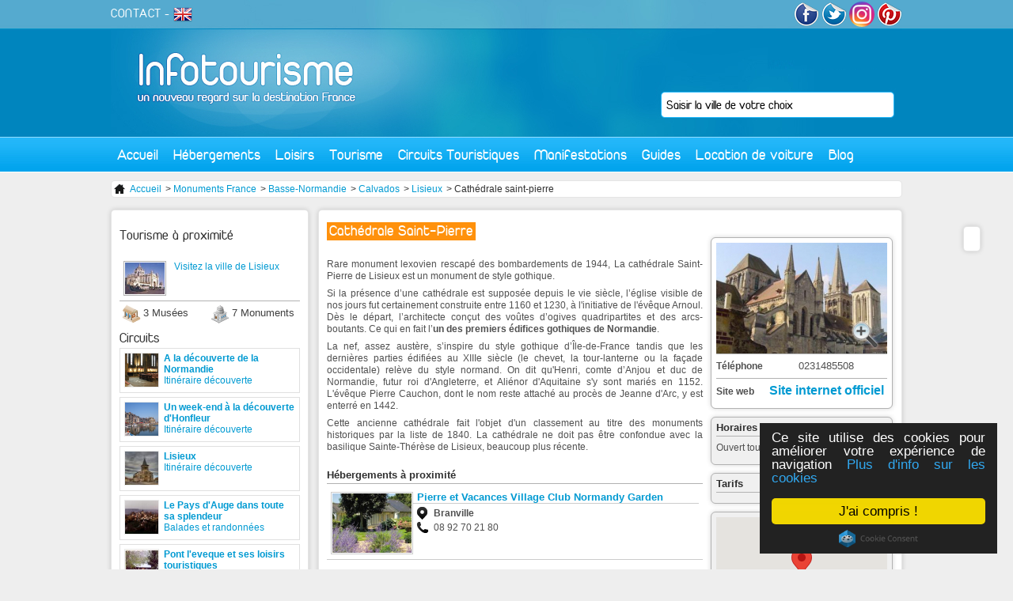

--- FILE ---
content_type: text/html; charset=utf-8
request_url: https://www.infotourisme.net/monument/lisieux/6030/cathedrale-saint-pierre
body_size: 8121
content:
<!DOCTYPE html PUBLIC "-//W3C//DTD XHTML 1.0 Transitional//EN" "http://www.w3.org/TR/xhtml1/DTD/xhtml1-transitional.dtd">
<html xmlns='http://www.w3.org/1999/xhtml' xml:lang='fr' lang='fr'>
  <head>
    <meta http-equiv="Content-Type" content="text/html; charset=utf-8" />
    <meta name="title" content="Cathédrale Saint-Pierre | Monument Lisieux" />
<meta name="description" content="&lt;p&gt;Rare monument lexovien rescap&amp;eacute; des bombardements de 1944, La cath&amp;eacute;drale Saint-Pierre de Lisieux est un monument de style ..." />
    <title>Cathédrale Saint-Pierre | Monument Lisieux</title>
    <link rel="alternate" type="application/rss+xml" title="RSS" href="http://feeds.feedburner.com/infotourisme" />
    <link rel="publisher" href="https://www.instagram.com/tourisme_communication/" />
    <meta name="p:domain_verify" content="9f05f770d4bf55182987b8c0d595a073"/>
    <meta property="fb:app_id" content="468511906558714" />
    <script type="text/javascript">
      var _gaq = _gaq || [];
      _gaq.push(['_setAccount', 'UA-1462271-1']);
      _gaq.push(['_trackPageview']);

      (function() {
        var ga = document.createElement('script'); ga.type = 'text/javascript'; ga.async = true;
        ga.src = ('https:' == document.location.protocol ? 'https://ssl' : 'http://www') + '.google-analytics.com/ga.js';
        var s = document.getElementsByTagName('script')[0]; s.parentNode.insertBefore(ga, s);
      })();
    </script>
          <link rel="canonical" href="http://www.infotourisme.net/monument/lisieux/6030/cathedrale-saint-pierre" />
    
          <script type="text/javascript">var switchTo5x=true;</script>
<script type="text/javascript" src="http://w.sharethis.com/button/buttons.js"></script>
<script type="text/javascript">stLight.options({publisher: "8c421556-2a97-401e-92e8-3c8e8d35f303", doNotHash: false, doNotCopy: false, hashAddressBar: false});</script>
    
          <!-- Twitter Card data -->
<meta name="twitter:card" content="summary">
<meta name="twitter:site" content="@infotourism">
<meta name="twitter:title" content="Cathédrale Saint-Pierre">
<meta name="twitter:description" content="Rare monument lexovien rescap&eacute; des bombardements de 1944, La cath&eacute;drale Saint-Pierre de Lisieux est un monument de style gothique.
Si la pr&eacute;sence d&rsquo;une cath&eacute;drale ...">
<meta name="twitter:creator" content="@infotourism">
  <meta name="twitter:image" content="http://www.infotourisme.net/uploads/annonces/lisieux/6030/98553119.jpg">
<meta name="twitter:domain" content="Infotourisme">

<!-- Open Graph data -->
<meta property="og:title" content="Cathédrale Saint-Pierre" />
<meta property="og:type" content="article" />
<meta property="og:url" content="http://www.infotourisme.net/monument/lisieux/6030/cathedrale-saint-pierre" />
  <meta property="og:image" content="http://www.infotourisme.net/uploads/annonces/lisieux/6030/98553119.jpg" />
<meta property="og:description" content="Rare monument lexovien rescap&eacute; des bombardements de 1944, La cath&eacute;drale Saint-Pierre de Lisieux est un monument de style gothique.
Si la pr&eacute;sence d&rsquo;une cath&eacute;drale ..." />
<meta property="og:site_name" content="Infotourisme" />
<meta property="fb:app_id" content="468511906558714" />
        <!-- TradeDoubler site verification 2778834 -->
    <!-- Begin Cookie Consent plugin by Silktide - http://silktide.com/cookieconsent -->
    <script type="text/javascript">
        window.cookieconsent_options = {"message":"Ce site utilise des cookies pour améliorer votre expérience de navigation","dismiss":"J'ai compris !","learnMore":"Plus d'info sur les cookies","link":"http://www.infotourisme.net/avertissement-cookies","theme":"dark-floating"};
    </script>
    <script type="text/javascript" src="//cdnjs.cloudflare.com/ajax/libs/cookieconsent2/1.0.9/cookieconsent.min.js"></script>
    <!-- End Cookie Consent plugin -->

        <script>
    	/**
    	* Fonction de suivi des clics sur des liens sortants dans Analytics
    	* Cette fonction utilise une chaîne d'URL valide comme argument et se sert de cette chaîne d'URL
    	* comme libellé d'événement. Configurer la méthode de transport sur 'beacon' permet d'envoyer le clic
    	* au moyen de 'navigator.sendBeacon' dans les navigateurs compatibles.
    	*/
    	var trackOutboundLink = function(url) {
    	   ga('send', 'event', 'outbound', 'click', url, {
    	     'transport': 'beacon',
    	     'hitCallback': function(){document.location = url;}
    	   });
    	}
    	</script>


  <script type="text/javascript" src="/js/lib/jQuery/jquery-1.4.2.js"></script>
<script type="text/javascript" src="/sfFormExtraPlugin/js/jquery.autocompleter.js"></script>
<script type="text/javascript" src="/js/script/front_menu.js"></script>
<script type="text/javascript" src="/js/lib/jQuery/plugins/jquery-ui-1.7.2.js"></script>
<script type="text/javascript" src="/js/script/fbComment.js"></script>
<script type="text/javascript" src="/js/lib/jQuery/plugins/fancybox/jquery.fancybox-1.3.4.pack.js"></script>
<script type="text/javascript" src="https://maps.googleapis.com/maps/api/js?key=AIzaSyDVjKzj5hzuWV9Oo0dHfBbAkjnJ4iijbM4&amp;callback=initMap"></script>
<script type="text/javascript" src="/js/mapiconmaker.js"></script>
<script type="text/javascript" src="/js/script/front_newAnnonce.js"></script>
<script type="text/javascript" src="/js/script/front_activite.js"></script>
<link rel="stylesheet" type="text/css" media="screen" href="/css/V2/reset.css" />
<link rel="stylesheet" type="text/css" media="screen" href="/css/V2/frontend.css" />
<link rel="stylesheet" type="text/css" media="screen" href="/sfFormExtraPlugin/css/jquery.autocompleter.css" />
<link rel="stylesheet" type="text/css" media="screen" href="/css/specific/jquery-ui-1.7.2.css" />
<link rel="stylesheet" type="text/css" media="screen" href="/js/lib/jQuery/plugins/fancybox/jquery.fancybox-1.3.4.css" />
<link rel="stylesheet" type="text/css" media="print" href="/css/print.css" />
</head>
  <body>
    <div id="content">

      <div id="header">
        <a id='logo' href='/'><img src='/images/frontend/V2/logo.jpg' alt='accueil infotourisme' /></a>
                <div class='floatRight'>

          <a href='http://www.facebook.com/infotourisme' target='_blank'><img src='/images/frontend/V2/facebook.png' alt='facebook infotourisme'/></a>
          <a href='http://twitter.com/infotourism' target='_blank' ><img src='/images/frontend/V2/twitter.png' alt='twitter infotourisme'/></a>
          <a href='https://www.instagram.com/tourisme_communication/' target='_blank'><img src='/images/frontend/V2/insta.png' alt='google+ infotourisme' width="32px" style="border-radius:50%"/></a>
          <a href='https://www.pinterest.com/infotourisme/' target='_blank'><img src='/images/frontend/V2/pinterest.png' alt='pinterest infotourisme'/></a>
        </div>
        <div id='subMenu'>
          <a href='mailto:contact@infotourisme.net'>CONTACT</a> -
                      <a href='https://en.infotourisme.net'><img src='/images/frontend/V2/flagUk.png' alt='infotourisme english'/></a>
                  </div>
        <form method='post' action='/recherche-redirect' id='leftSearch'>
  <input type="hidden" name="search[ville]" id="search_ville" /><input type="text" name="autocomplete_search[ville]" value="" id="autocomplete_search_ville" /><script type="text/javascript">
  jQuery(document).ready(function() {
    jQuery("#autocomplete_search_ville")
    .autocomplete('/recherche-ajax', jQuery.extend({}, {
      dataType: 'json',
      parse:    function(data) {
        var parsed = [];
        for (key in data) {
          parsed[parsed.length] = { data: [ data[key], key ], value: data[key], result: data[key] };
        }
        return parsed;
      }
    }, {autoSubmit: true}))
    .result(function(event, data) { jQuery("#search_ville").val(data[1]); });
  });
</script></form>

        <ul id="menu">
  <li class='direct'><a href="/">Accueil</a></li>
  <li><a href="#">Hébergements</a>
    <div id='mHeb'>
    <span class='t2'>Hébergements en France</span><hr/>
      <ul>
        <li><a href='/hotel/france'>Hôtels</a></li>
        <li><a href='/village-vacances/france'>Villages vacances</a></li>
        <li><a href='/residence-hoteliere/france'>Résidences hôtelières</a></li>
      </ul>
      <ul>
        <li><a href='/gite/france'>Gîtes</a></li>
        <li><a href='/chambre-d-hotes/france'>Chambres d'hôtes</a></li>
        <li><a href='/hebergements-insolites/france'>Hébergements insolites</a></li>
      </ul>
      <ul>
        <li><a href='/campings/france'>Campings</a></li>
        <li><a href='/location-meublee/france'>Locations meublées</a></li>
        <li><a href='/centres-internationaux-de-sejour/france'>Centres internationaux de séjours</a></li>
      </ul>
      <div>
        <span class='t3'>ILS NOUS FONT CONFIANCE</span>
         <a href='http://www.anrdoezrs.net/links/7711041/type/http://www.centerparcs.fr' target='_blank'><img src='/images/frontend/une/grp/center parcs.jpg' alt='center parcs'/></a>
         <a href='http://location-montagne.les-balcons.com/?utm_source=infotourisme.net&utm_medium=Banni%C3%A8re%2B%C3%A9t%C3%A9%2B&utm_campaign=INFOTOURISME-BANNIERE-%C3%89T%C3%89' target='_blank'><img src='/images/frontend/une/grp/balcons.jpg' alt='residences et chalets en savoie'/></a>
         <a href='http://www.anrdoezrs.net/links/7711041/type/http://www.pierreetvacances.com' target='_blank'><img src='/images/frontend/une/grp/pierre et vacances.jpg' alt='pierre et vacances'/></a>
         <a href='http://www.ternelia.com/?utm_source=infotourisme&utm_medium=afilliation&utm_campaign=Campagne2013' target='_blank'><img width="120px" height="90px" src='/images/frontend/une/grp/ternelia.jpg' alt='ternelia'/></a>
         <!-- <a href='http://www.ternelia.com/?utm_source=infotourisme&utm_medium=afilliation&utm_campaign=Campagne2013' target='_blank'><img src='/images/frontend/une/grp/ternelia.jpg' class='noMargin' alt='ternelia'/></a> -->
        <a href='http://www.vacances-ulvf.com/' target='_blank'><img src='/images/frontend/une/grp/ulvf.jpg' alt='vacances ulvf'/></a>
        <a href='http://www.vacancesbleues.fr/' target='_blank'><img src='/images/frontend/une/grp/vacancesbleues.jpg' class='noMargin' alt='vacances bleues'/></a>
         <br class='spacer' />
      </div>
    </div>
  </li>
  <!--li class='direct'><a href='/restaurant'>Restaurants</a></li-->
  <li><a href="#">Loisirs</a>
    <div id='mLoi'>
    <span class='t2'>Loisirs en France</span><hr/>
      <a href='/bowling'>
        <img src='/images/frontend/V2/bowling.jpg' alt='bowling'>
        <span class="t4">Bowling</span>
      </a>
      <a href='/casino'>
        <img src='/images/frontend/V2/casino.jpg' alt='casino'>
        <span class="t4">Casino</span>
      </a>
      <a href='/karting'>
        <img src='/images/frontend/V2/karting.jpg' alt='karting'>
        <span class="t4">Karting</span>
      </a>
      <a href='/golf'>
        <img src='/images/frontend/V2/golf.jpg' alt='golf'>
        <span class="t4">Golf</span>
      </a>
      <a href='/restaurant'>
        <img src='/images/frontend/V2/cinema.jpg' alt='cinema'>
        <span class="t4">Restaurant</span>
      </a>
      <a href='/parc'>
        <img src='/images/frontend/V2/parc.jpg' alt='parc'>
        <span class="t4">Parc</span>
      </a>
      <a href='/sortie' class='noMargin'>
        <img src='/images/frontend/V2/sortie.jpg' alt='sortie'>
        <span class="t4">Sortie</span>
      </a>
    </div>
  </li>
  <li><a href="#">Tourisme</a>
    <div id='mTou'>
    <span class='t2'>Tourisme en France</span><hr/>
    <a href='/tourisme/lyon' class='vil'>
        <img src='/images/frontend/V2/lyon.jpg' alt='Tourisme Lyon'>
        <span class="t4">Tourisme Lyon</span>
      </a>
      <a href='/tourisme/paris' class='vil'>
        <img src='/images/frontend/V2/paris.jpg' alt='Tourisme Paris'>
        <span class="t4">Tourisme Paris</span>
      </a>
      <a href='/tourisme/marseille' class='vil'>
        <img src='/images/frontend/V2/marseille.jpg' alt='Tourisme Marseille'>
        <span class="t4">Tourisme Marseille</span>
      </a>
      <a class="more" href="/tourisme-france">+</a>
      <br class="spacer"/>
      <span class='t3'>Sites culturelles</span>
      <a href='/musee' class='cl'>
        <img src='/images/frontend/V2/musee.jpg' alt='Musees de France'>
        <span class="t4">Musées français</span>
      </a>
      <a href='/monument' class='cl'>
        <img src='/images/frontend/V2/monument.jpg' alt='Monuments de France'>
        <span class="t4">Monuments français</span>
      </a>
      <br class="spacer"/>
      <span class='t3'>Séjours</span>
      <a href='/stations-balneaires' class='sej'>
        <img src='/images/frontend/V2/balneaire.jpg' alt='Stations balnéaire françaises'>
        <span class="t4">Stations balnéaires</span>
      </a>
      <a href='/stations-sports-d-hiver' class='sej'>
        <img src='/images/frontend/V2/hiver.jpg' alt='Stations sport hiver françaises'>
        <span class="t4">Sports d'hiver</span>
      </a>
      <a href='/stations-thermales' class='sej'>
        <img src='/images/frontend/V2/thermalisme.jpg' alt='Villes thermales françaises'>
        <span class="t4">Thermalisme</span>
      </a>
              <br class='spacer'/><br/>
        <a href='/croisiere' class='sej'>
        <img src='/images/frontend/articles/leboat/croisiere-fluviale.jpg' alt='croisiere fluviale' />
        <span class="t4">Croisières fluviales</span>
        </a>
          </div>
  </li>
  <li class='direct'><a href="/circuit-touristique">Circuits Touristiques</a></li>
  <li class='direct'><a href="/fetes-et-manifestations">Manifestations</a></li>
  <li><a href="#">Guides</a>
    <div id='mGui' class='align_right'>
      <span class='t2'>Nos guides de voyage</span><hr/>
                      <div class='triBox'>
        <a href='/chateau-val-de-loire'>
          <div class='data'>
            <div class='texte bGreen'>
                            Guide des châteaux du Val de Loire<br/><i>18 sites incontournables</i>            </div>
          </div>
          <img alt="chateau-d-azay-le-rideau azay-le-rideau" src="https://www.infotourisme.net/timthumb.php?w=280&amp;h=100&amp;q=100&amp;src=/uploads/annonces/azay-le-rideau/4885/48672398.jpg&amp;a=c&amp;zc=1" />          </a>
        </div>
        <div class='triBox'>
        <a href='/parcs-attraction-france'>
          <div class='data'>
            <div class='texte bGreen'>
                            Guide des parcs d'attractions et de loisirs en France            </div>
          </div>
          <img alt="futuroscope chasseneuil-du-poitou" src="https://www.infotourisme.net/timthumb.php?w=280&amp;h=100&amp;q=100&amp;src=/uploads/annonces/chasseneuil-du-poitou/6514/5556594.jpg&amp;a=c&amp;zc=1" />          </a>
        </div>
        <div class='triBox'>
        <a href='/zoo-france'>
          <div class='data'>
            <div class='texte bGreen'>
                            Guide des meilleurs parcs zoologiques de France            </div>
          </div>
          <img alt="safari-de-peaugres peaugres" src="https://www.infotourisme.net/timthumb.php?w=280&amp;h=100&amp;q=100&amp;src=/uploads/annonces/peaugres/7965/60166296.jpg&amp;a=c&amp;zc=1" />          </a>
        </div>
                <div class='triBox'>
          <a href='/villes-nom-insolites'>
          <div class='data'>
            <div class='texte bGreen'>
                            Villes françaises aux noms insolites            </div>
          </div>
          <img alt="sete" src="https://www.infotourisme.net/timthumb.php?w=280&amp;h=100&amp;q=100&amp;src=/uploads/villes/sete/91732684.jpg&amp;a=c&amp;zc=1" />          </a>
       </div>
           </div>
  </li>
  <li><a href="#">Location de voiture</a>
    <div id='mGui' class='align_right'>
      <span class='t2'>Louer votre voiture de tourisme</span><hr/>
      <a href='https://www.avis.com/fr/home'>
        <img src="/images/frontend/V2/avis.jpg" alt="location-voiture-avis"/>
      </a>
      <a href='https://www.budget.fr/'>
        <img src="/images/frontend/V2/budget.jpg" alt="location-voiture-budget"/>
      </a>
    </div>
  </li>
  <!--li class='direct'><a href='/promotion'>Promotions</a></li-->
  <li class='direct last'><a href='http://blog.infotourisme.net'>Blog</a></li>
</ul>
      </div>

      



<div class='ariane'>
  <ul>
    <li><a href="/"><img src="/images/frontend/structure/home.png" /> Accueil</a></li>
          <li> > <a href="/monument">Monuments France</a></li> 
          <li> > <a href="/monument/basse-normandie">Basse-Normandie</a></li> 
          <li> > <a href="/monument/calvados">Calvados</a></li> 
          <li> > <a href="/monument/lisieux">Lisieux</a></li> 
          <li> > Cathédrale saint-pierre</li> 
      </ul>
</div>


<div id='newdesign'>
  
<div id="shareBar" class='roundBox'>
  <span class='st_facebook_vcount' displayText='Facebook'></span>
  <span class='st_twitter_vcount' displayText='Tweet'></span>
  <span class='st_googleplus_vcount' displayText='Google +'></span>
  <span class='st_linkedin_vcount' displayText='LinkedIn'></span>
  <span class='st_pinterest_vcount' displayText='Pinterest'></span>
  <span class='st_email_vcount' displayText='Email'></span>
</div>
  <div id='newLoisirs' itemscope itemtype="http://schema.org/TouristAttraction">
    
    <h1 itemprop="name">Cathédrale Saint-Pierre</h1>
    <br class='spacer' />

    <div id='left'>
      <div class='justify'>
        <p>Rare monument lexovien rescap&eacute; des bombardements de 1944, La cath&eacute;drale Saint-Pierre de Lisieux est un monument de style gothique.</p>
<p>Si la pr&eacute;sence d&rsquo;une cath&eacute;drale est suppos&eacute;e depuis le vie si&egrave;cle, l&rsquo;&eacute;glise visible de nos jours fut certainement construite entre 1160 et 1230, &agrave; l&#039;initiative de l&#039;&eacute;v&ecirc;que Arnoul. D&egrave;s le d&eacute;part, l&rsquo;architecte con&ccedil;ut des vo&ucirc;tes d&rsquo;ogives quadripartites et des arcs-boutants. Ce qui en fait l&rsquo;<strong>un des premiers &eacute;difices gothiques de Normandie</strong>.</p>
<p>La nef, assez aust&egrave;re, s&rsquo;inspire du style gothique d&rsquo;&Icirc;le-de-France tandis que les derni&egrave;res parties &eacute;difi&eacute;es au XIIIe si&egrave;cle (le chevet, la tour-lanterne ou la fa&ccedil;ade occidentale) rel&egrave;ve du style normand. On dit qu&#039;Henri, comte d&rsquo;Anjou et duc de Normandie, futur roi d&#039;Angleterre, et Ali&eacute;nor d&#039;Aquitaine s&#039;y sont mari&eacute;s en 1152. L&#039;&eacute;v&ecirc;que Pierre Cauchon, dont le nom reste attach&eacute; au proc&egrave;s de Jeanne d&#039;Arc, y est enterr&eacute; en 1442.</p>
<p>Cette ancienne cath&eacute;drale fait l&#039;objet d&#039;un classement au titre des monuments historiques par la liste de 1840.  La cath&eacute;drale ne doit pas &ecirc;tre confondue avec la basilique Sainte-Th&eacute;r&egrave;se de Lisieux, beaucoup plus r&eacute;cente.</p></p>
      </div>
      
      <br />
      <h2>Hébergements à proximité</h2>
      <div id='newAnnonceHeb'>
                  
            <div class='detail gmap' data='49.273889_0.024722' >
        <img alt="pierre-et-vacances-village-club-normandy-garden branville" src="https://www.infotourisme.net/timthumb.php?w=100&amp;h=75&amp;q=100&amp;src=/uploads/annonces/branville/7404/40797788.jpg&amp;a=c&amp;zc=1" />        <a href='http://https://fr.hotels.com/ho220754/village-pierre-vacances-normandy-garden-branville-france/?chkin=2026-01-30&amp;chkout=2026-01-31&amp;x_pwa=1&amp;rfrr=HSR&amp;pwa_ts=1764324317244&amp;referrerUrl=aHR0cHM6Ly9mci5ob3RlbHMuY29tL0hvdGVsLVNlYXJjaA%3D%3D&amp;useRewards=false&amp;rm1=a2&amp;regionId=6034892&amp;destination=Branville%2C+Calvados+%28d%C3%A9partement%29%2C+France&amp;destType=MARKET&amp;selected=1091979&amp;latLong=49.273753%2C0.022766&amp;mpo=EC&amp;sort=RECOMMENDED&amp;top_dp=93&amp;top_cur=EUR&amp;mctc=10&amp;userIntent=&amp;selectedRoomType=201388558&amp;selectedRatePlan=25037' target='_blank'><h3>Pierre et Vacances Village Club Normandy Garden</h3></a>
        <ul>
          <li class='cat nostar'></li>
          <li class='loc'><strong>Branville</strong></li>
          <li class='phone'>08 92 70 21 80 </li>
        </ul>
      </div>
                      <br />
        <a href="http://clk.tradedoubler.com/click?p=283621&amp;a=2778834&amp;g=24217352" target="_blank"><img src="/images/frontend/V2/avis.jpg" width="247"></a>
        <!-- <a href="http://www.booking.com/searchresults.html?aid=346663&latitude=49.146333&longitude=0.224654&radius=20"  target="_blank"  rel="nofollow" ><img src='/images/frontend/pub/BanBooking.png' class='noBorder' alt='image reservation'/></a> -->
        <div class='hebProx add'>
          <a href="/ajouter-votre-etablissement">Inscrivez votre établissement sur Infotourisme</a>        </div>

      </div>




      <br class='spacer' /><br /><br />
      <h2>Avis et commentaires sur Cathédrale Saint-Pierre</h2>
      <div class="fb-comments" data-href="http://www.infotourisme.net/monument/lisieux/6030/cathedrale-saint-pierre" data-width="475" data-num-posts="10"></div>

    </div>

    <div id='right'>
      <div class='roundBox white'>

                  <a href='/uploads/annonces/lisieux/6030/98553119.jpg' rel='galerie' title=''>
            <img src='/images/frontend/structure/zoom.png' class='zoom' alt='zoom' />
            <img alt="cathedrale-saint-pierre lisieux" src="https://www.infotourisme.net/timthumb.php?w=216&amp;h=140&amp;q=100&amp;src=/uploads/annonces/lisieux/6030/98553119.jpg&amp;a=c&amp;zc=1" />          </a>

          <div class='hidden'>
                      </div>
        
        <table id='coord'>
          <tr>
            <th>Téléphone</th>
            <td>0231485508</td>
          </tr>
          <tr>
            <th>Site web</th>
            <td>
                              
                <a href="http://www.therese-de-lisieux.com" class="websiteLink" rel="sponsored">
                  Site internet officiel                </a>

                          </td>
          </tr>
        </table>
      </div>

                <div class='roundBox'>
            <h2>Horaires</h2>
            <p>Ouvert tous les jours de 9h30 à 18h30.</p>
          </div>
                  <div class='roundBox'>
            <h2>Tarifs</h2>
            <p></p>
          </div>
              
      <div class='roundBox'>
        <div class='map' data='49.146333_0.224654' itemprop="geo" itemscope itemtype="http://schema.org/GeoCoordinates">
          <meta itemprop="latitude" content="49.146333" />
          <meta itemprop="longitude" content="0.224654" />
          <div id='miniMapMap'></div>
        </div>
      </div>

    </div>

    <br class='spacer' />

          <div class='conditions'>
        * Ce numero de téléphone vous permettra d'être directement mis en contact avec l'établissement.<br/>
    &nbsp;&nbsp;Ce service de mise en relation vous sera facturé 1.34E+0.34E/Mn et n'est valable que depuis la France.      </div>
    
  </div>
</div>


              <div id="left">
          <div id='info'>
  <div id='leftActivite' class='roundBox'>

      <h2>Tourisme à proximité</h2>  
                    <a href='/tourisme/lisieux'>
        <div class='tourisme'>
          <img src="/uploads/villes/lisieux/75643666-mini.jpg" alt="lisieux" title="lisieux"/>Visitez la ville de Lisieux        </div>
      </a>
              <ul>
              <li class='musee'>3 Musées</li>
                    <li class='monument'>7 Monuments</li>
          </ul>
    <br clear='left' />

          <div class='list musee'>
              <a href='/musee/vimoutiers/7586/le-musee-du-camembert' class='odd'>Le musée du Camembert</a>
              <a href='/musee/cabourg/5709/musee-michel-piel' >Musée Michel PIEL</a>
              <a href='/musee/le-sap/8647/ecomusee-de-la-pomme-au-calvados' class='odd'>Ecomusée De la pomme au calvados</a>
            </div>
    
          <div class='list monument'>
              <a href='/monument/lisieux/6030/cathedrale-saint-pierre' class='odd'>Cathédrale Saint-Pierre</a>
              <a href='/monument/le-breuil-en-auge/6693/chateau-du-breuil' >Château du Breuil</a>
              <a href='/monument/dozule/6015/notre-dame-du-plessis-esmangard' class='odd'>Notre-Dame du Plessis Esmangard</a>
              <a href='/monument/deauville/5957/chapelle-saint-laurent' >Chapelle Saint-Laurent</a>
              <a href='/monument/deauville/5960/villa-breloque' class='odd'>Villa Breloque</a>
              <a href='/monument/ablon/6028/chateau-d-ablon' >Château d&#039;Ablon</a>
              <a href='/monument/chamblac/6069/chateau-de-bonneville' class='odd'>Château de Bonneville</a>
            </div>
      
      <h2>Circuits</h2>  
                  <a href='/circuit-touristique/2103/a-la-decouverte-de-la-normandie'>
          <div class='news'>
            <img src="/uploads/circuits/bayeux/2103/2663531-mini.png" alt="bayeux-et-le-debarquement" title="bayeux-et-le-debarquement"/><strong>A la découverte de la Normandie </strong>
            <div>Itinéraire découverte</div>
          </div>
        </a>
                        <a href='/circuit-touristique/2076/un-week-end-a-la-decouverte-d-honfleur'>
          <div class='news'>
            <img src="/uploads/circuits/honfleur/2076/72424275-mini.png" alt="honfleur-au-coeur-de-la-nature" title="honfleur-au-coeur-de-la-nature"/><strong>Un week-end à la découverte d&#039;Honfleur</strong>
            <div>Itinéraire découverte</div>
          </div>
        </a>
                        <a href='/circuit-touristique/87/lisieux'>
          <div class='news'>
            <img src="/uploads/circuits/lisieux/87/96550276-mini.jpg" alt="beuvillers" title="beuvillers"/><strong>Lisieux</strong>
            <div>Itinéraire découverte</div>
          </div>
        </a>
                        <a href='/circuit-touristique/59/le-pays-d-auge-dans-toute-sa-splendeur'>
          <div class='news'>
            <img src="/uploads/circuits/blangy-le-chateau/61/63828039-mini.jpg" alt="beaumont-en-auge" title="beaumont-en-auge"/><strong>Le Pays d&#039;Auge dans toute sa splendeur</strong>
            <div>Balades et randonnées</div>
          </div>
        </a>
                        <a href='/circuit-touristique/1765/pont-l-eveque-et-ses-loisirs-touristiques'>
          <div class='news'>
            <img src="/uploads/circuits/pont-l-eveque/1765/87360407-mini.jpg" alt="boutique-des-artisans" title="boutique-des-artisans"/><strong>Pont l&#039;eveque et ses loisirs touristiques</strong>
            <div>Itinéraire découverte</div>
          </div>
        </a>
            
  
  <div class='conditions'>Informations dans un rayon de 30 km</div>

</div>

</div>
        </div>
      
      <br class='spacer'/>
    </div>

    <div id="footer">
        <div class='content'>
          <img src='/images/frontend/V2/footer.jpg' class='picture' alt='infotourisme ville'/>
          <div class='t4'>« La France, première destination touristique mondiale depuis 1990 »</div>
          <div class='float'>
          <div class='t5'>Professionnels</div>
            <ul>
            <li><a title="Ajouter votre établissement sur Infotourisme" href="/ajouter-votre-etablissement">Commercialisation d'établisssement</a></li>
            <li><a href="https://demandevisa.fr/" title="Visas, ESTA, AVE"> Demander votre visa</a></li>
            </ul>
          </div>
          <div class='float'>
          <div class='t5'>Informations</div>
            <ul>
              <li> <a href="/conditions-legales">Conditions légales</a></li>
              <li><a href='mailto:contact@infotourisme.net'>Contactez-nous</a></li>
            </ul>
          </div>
          <div class='float'>
          <div class='t5'>Services Gratuits</div>
            <ul>
              <li><a href="/ajouter-une-manifestation">Diffusion de manifestations</a></li>
            </ul>
          </div>
          <br class='spacer'/>
        </div>
    </div>

  </body>
</html>
